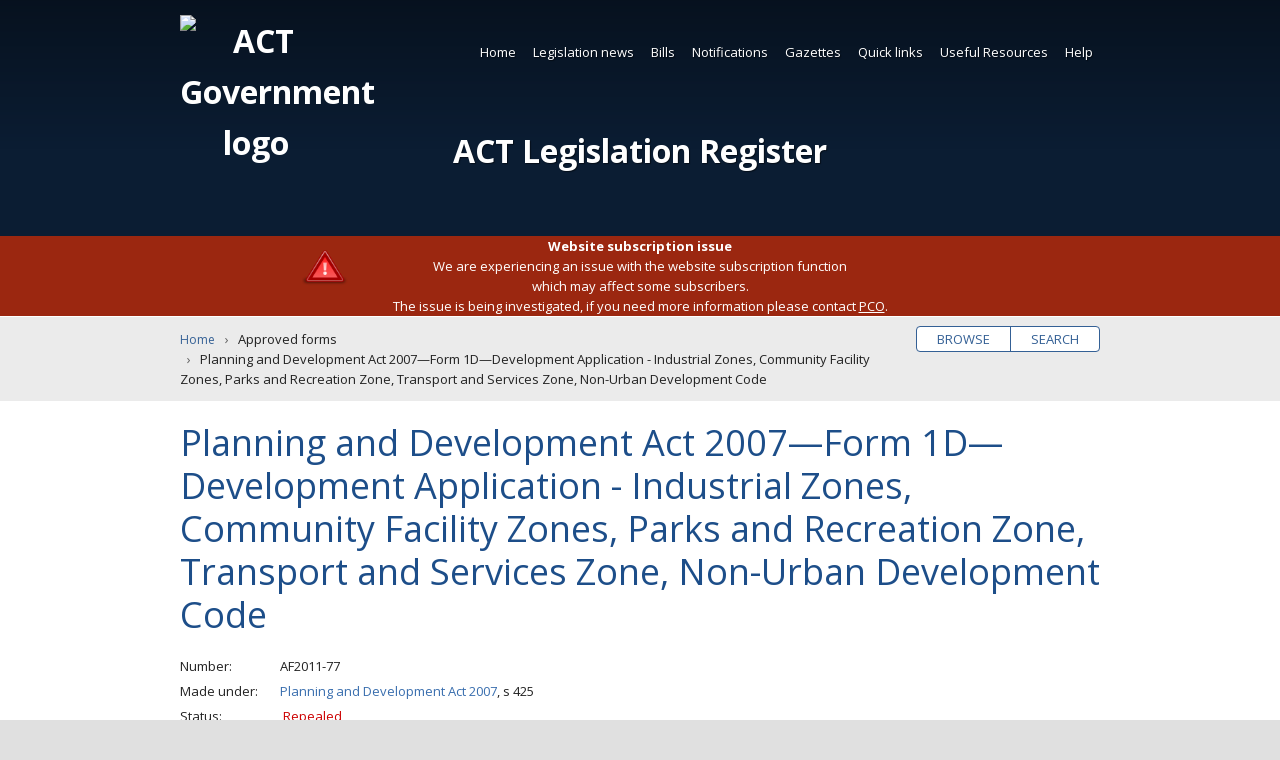

--- FILE ---
content_type: text/html; charset=utf-8
request_url: https://legislation.act.gov.au/af/2011-77
body_size: 10008
content:


<!DOCTYPE html>
<html lang="en-au" class="no-js">
<head itemscope itemtype="http://schema.org/WebSite">
    <meta charset="utf-8">
    <title>Planning and Development Act 2007—Form 1D—Development Application - Industrial Zones, Community Facility Zones, Parks and Recreation Zone, Transport and Services Zone, Non-Urban Development Code | Approved forms</title>
    
    <meta name="viewport" content="width=device-width, initial-scale=1">
    <meta name="description" content="">
    
    <meta name="dcterms.title" content="Planning and Development Act 2007—Form 1D—Development Application - Industrial Zones, Community Facility Zones, Parks and Recreation Zone, Transport and Services Zone, Non-Urban Development Code | Approved forms">
    <meta name="dcterms.description" content="">
    <meta name="dcterms.created" content="">
    <meta name="dcterms.creator" content="">
    <meta name="dcterms.identifier" content="">
    <meta name="dcterms.publisher" content="">
    
    
    <meta name="og:type" content="website">
    <meta name="og:site_name" content="ACT Legislation Register">
    <meta name="og:title" content="Planning and Development Act 2007—Form 1D—Development Application - Industrial Zones, Community Facility Zones, Parks and Recreation Zone, Transport and Services Zone, Non-Urban Development Code | Approved forms">
    <meta name="og:description" content="">
    <meta name="og:image" content="/Content/Main/Images/logo-act-pco.png">
    <meta name="og:url" content="">
    
    <meta name="twitter:card" content="summary">
    <meta name="twitter:site" content="@actpco">
    <meta name="twitter:title" content="Planning and Development Act 2007—Form 1D—Development Application - Industrial Zones, Community Facility Zones, Parks and Recreation Zone, Transport and Services Zone, Non-Urban Development Code | Approved forms">
    <meta name="twitter:description" content="">
    
    <meta itemprop="name" content="Planning and Development Act 2007—Form 1D—Development Application - Industrial Zones, Community Facility Zones, Parks and Recreation Zone, Transport and Services Zone, Non-Urban Development Code | Approved forms">
    <meta itemprop="url" content="">
    <meta itemprop="image" content="/Content/Main/Images/logo-act-pco.png">
    <meta itemprop="description" content="">
    <meta name="theme-color" content="#0047ba">
    <meta name="application-name" content="ACT Legislation Register">
    <meta name="apple-mobile-web-app-title" content="Planning and Development Act 2007—Form 1D—Development Application - Industrial Zones, Community Facility Zones, Parks and Recreation Zone, Transport and Services Zone, Non-Urban Development Code | Approved forms">
    <meta name="apple-mobile-web-app-status-bar-style" content="black-translucent">
    
    <meta name="DC.title" lang="en" content="Planning and Development Act 2007—Form 1D—Development Application - Industrial Zones, Community Facility Zones, Parks and Recreation Zone, Transport and Services Zone, Non-Urban Development Code | Approved forms">
    <meta name="DC.Creator" lang="en" content="">
    <meta name="DC.Publisher" lang="en" content="">
    <meta name="DC.Rights" lang="en" content="http://www.legislation.act.gov.au/about/copyright.asp">
    <meta name="thumbnail" content="/Content/Main/Images/logo-act-pco.png">
    <link rel="apple-touch-icon" sizes="180x180" href="/Content/Main/Root/apple-touch-icon.png">
    <link rel="icon" type="image/png" href="/Content/Main/Root/favicon-32x32.png" sizes="32x32">
    <link rel="icon" type="image/png" href="/Content/Main/Root/favicon-16x16.png" sizes="16x16">
    <link rel="manifest" href="/Content/Main/Root/manifest.json">
    <link rel="mask-icon" href="/Content/Main/Root/safari-pinned-tab.svg" color="#0047ba">
    <link rel="publisher" href="https://legislation.act.gov.au">
    <link rel="canonical" href="http://www.legislation.act.gov.au">

    
    <link rel="stylesheet" href="//fonts.googleapis.com/css?family=Open+Sans:400,700">
    <link rel="stylesheet" href="//ajax.googleapis.com/ajax/libs/jqueryui/1.12.1/themes/smoothness/jquery-ui.css">

    
    
    <link rel="stylesheet" href="/Scripts/Main/Scripts/datatables/datatables.min.css" />
    <link href="/MainThird/CSS?v=ZFoqDWZTyZRphEXJHFNJMKL0KjhiPc5EjzKPN5oaTrU1" rel="stylesheet"/>

    

    

    
    <link href="/Tooltip/CSS?v=KzMOLPWMoHleWE_cgHSc6TPyjU68raKQfNNgS0NPnik1" rel="stylesheet"/>

    <link href="/SearchUI/CSS?v=CT3TI0pDNNm140kA4UeeYkVzr4Qn5bXUzG559fucLIA1" rel="stylesheet"/>

    <link href="/MainCore/CSS?v=cbuP-_tz9a2PvWMnRnNaC8M-kF3CSgFRzKQxS4NmhLM1" rel="stylesheet"/>

    
    <!-- Google Tag Manager -->
    <script>
        (function (w, d, s, l, i) {
            w[l] = w[l] || []; w[l].push({
                'gtm.start':
                    new Date().getTime(), event: 'gtm.js'
            }); var f = d.getElementsByTagName(s)[0],
                j = d.createElement(s), dl = l != 'dataLayer' ? '&l=' + l : ''; j.async = true; j.src =
                    'https://www.googletagmanager.com/gtm.js?id=' + i + dl; f.parentNode.insertBefore(j, f);
        })(window, document, 'script', 'dataLayer', 'GTM-NT2WSW8');</script>
    <!-- End Google Tag Manager -->

</head>
<body class="item-af">
    <noscript>
        <iframe title="Google Tag Manager" src="https://www.googletagmanager.com/ns.html?id=GTM-NT2WSW8" height="0" width="0" style="display: none; visibility: hidden"></iframe>
        <p class="notice nojavascript" role="alert" aria-live="assertive">Javascript must be enabled for the page to display correctly.</p>
    </noscript>

    <!--[if lte IE 9]>
        <p class="notice outdated" role="alert" aria-live="assertive">The legislation register must be accessed by a modern supported browser like Chrome, Edge, Firefox or Safari.  Internet Explorer is not supported, or older versions of other browsers which will require updating.</p>
    <![endif]-->

    <a id="home-skip" class="skip" accesskey="s" href="#main">Skip to content</a>

    <div id="wrapper" role="document">
        <header id="header" class="wrap" role="banner" aria-label="Header">
            <h1 id="home-title" title="ACT Legislation Register">
                <img src="/Content/Main/Images/logo-act-gov.svg" aria-hidden="true" alt="ACT Government logo">
                <a id="home-title-link" href="/">ACT Legislation Register</a>
            </h1>

            
            <nav id="navigation" class="wrap" role="navigation" aria-label="Main navigation">



<ul  role="menubar">
            <li class="current">
                
          <a  href="/" >Home</a>

            </li>
            <li class="">
                
          <a  href="/Static/LegislationNews/Legislation_News.html"  >Legislation news</a>


<ul role="menu" aria-label="submenu">
        <li>
            
          <a  href="/WhatsNew/Index" >What&#39;s new</a>

    </li>
        <li>
            
          <a  href="/WhatsNew/GenerateFutureEvents" >Future events</a>

    </li>
        <li>
            
          <a id=subscribeGeneral href="/Subscription/SubscribeGeneral?siteMapLinkID=subscribeGeneral" >Subscribe to news</a>

    </li>
</ul>            </li>
            <li class="">
                
          <a  href="/Static/Bills/Bills.html"  >Bills</a>


<ul role="menu" aria-label="submenu">
        <li>
            
          <a  href="/results?category=cBil&amp;status=Current&amp;action=browse" >Current</a>

    </li>
        <li>
            
          <a  href="/results?category=cBil&amp;status=Passed: awaiting notification&amp;action=browse" >Passed (awaiting notification)</a>

    </li>
        <li>
            
          <a  href="/?category=cBil&amp;status=Never passed&amp;action=browse&amp;expanded=true&amp;fill=true" >Never passed</a>

    </li>
        <li>
            
          <a  href="/?category=cBil&amp;status=All Bills&amp;action=browse&amp;expanded=true&amp;fill=true" >All</a>

    </li>
        <li>
            
          <a  href="/?category=cBil&amp;status=Year presented&amp;action=browse&amp;expanded=true&amp;fill=true" >By year</a>

    </li>
</ul>            </li>
            <li class="">
                
          <a  href="/Notifications"  >Notifications</a>


<ul role="menu" aria-label="submenu">
        <li>
            
          <a  href="/Notifications?category=cAct" >Acts</a>

    </li>
        <li>
            
          <a  href="/Notifications?category=cSub" >Subordinate laws</a>

    </li>
        <li>
            
          <a  href="/Notifications?category=cDis" >Disallowable instruments</a>

    </li>
        <li>
            
          <a  href="/Notifications?category=cNot" >Notifiable instruments</a>

    </li>
        <li>
            
          <a  href="/Notifications?category=cFor" >Approved Forms</a>

    </li>
        <li>
            
          <a  href="/Notifications?category=cCom" >Commencement notices</a>

    </li>
        <li>
            
          <a  href="/Notifications?category=cAss" >Assembly resolutions</a>

    </li>
</ul>            </li>
            <li class="">
                
          <a  href="/Gazettes" >Gazettes</a>

            </li>
            <li class="">
                
          <a  href="/Static/QuickLinks/links.html"  >Quick links</a>


<ul role="menu" aria-label="submenu">
        <li>
            
          <a  href="/ni/2025-686/" >Administrative Arrangements</a>

    </li>
        <li>
            
          <a  href="/ni/2025-351/" >Appointment of Ministers</a>

    </li>
        <li>
            
          <a  href="/a/2004-59#forms" >Court Procedures Forms</a>

    </li>
        <li>
            
          <a  href="/sl/2006-29/" >Court Procedures Rules</a>

    </li>
        <li>
            
          <a  href="/a/2002-51/" >Criminal Code</a>

    </li>
        <li>
            
          <a  href="/a/2001-14/" >Legislation Act</a>

    </li>
        <li>
            
          <a  href="/a/1994-37/" >Public Sector Management Act</a>

    </li>
        <li>
            
          <a  href="/di/2016-251/" >Public Sector Management Standards</a>

    </li>
        <li>
            
          <a  href="/sl/2017-43/" >Road Rules</a>

    </li>
        <li>
            
          <a  href="/ni/2023-540/" >Territory Plan</a>

    </li>
        <li>
            
          <a  href="/Static/QuickLinks/links.html" >SEE MORE</a>

    </li>
</ul>            </li>
            <li class="">
                
          <a  href="/Static/UsefulResources/Resources.html"  >Useful Resources</a>


<ul role="menu" aria-label="submenu">
        <li>
            
          <a  href="/Static/UsefulResources/About/about_act_legislation.html" >About ACT legislation</a>

    </li>
        <li>
            
          <a  href="/Static/UsefulResources/Sources/sources_of_law.html" >Sources of law</a>

    </li>
        <li>
            
          <a  href="/Static/UsefulResources/Information/a_birds_eye_view.html" >Information about Legislation Act</a>

    </li>
        <li>
            
          <a  href="https://www.pco.act.gov.au/__data/assets/pdf_file/0018/2216061/Legislation-Basics.pdf" >Legislation Basics (PDF)</a>

    </li>
        <li>
            
          <a  href="https://www.pco.act.gov.au/__data/assets/pdf_file/0020/2216072/Reading-legislation.pdf" >Reading Legislation (PDF)</a>

    </li>
        <li>
            
          <a  href="https://www.pco.act.gov.au/__data/assets/pdf_file/0003/2216046/Editorial-renumbering-publising-practice.pdf" >Renumbering Practice (PDF)</a>

    </li>
        <li>
            
          <a  href="https://www.pco.act.gov.au/notifications/#Information%20for%20ACT%20government%20officers%20and%20notification%20officers" >Instrument Templates</a>

    </li>
        <li>
            
          <a  href="/Static/UsefulResources/Tables/Finding_Leg.html" >Legislation tables</a>

    </li>
        <li>
            
          <a  href="/Static/RelatedLinks/Links.html" >Related links</a>

    </li>
</ul>            </li>
            <li class="">
                
          <a  href="/Static/Help/Help.html"  >Help</a>


<ul role="menu" aria-label="submenu">
        <li>
            
          <a  href="/Static/Help/Search/Using_search.html" >Using search</a>

    </li>
        <li>
            
          <a  href="/Static/Help/Search/Search_tips.html" >Search tips</a>

    </li>
        <li>
            
          <a  href="/Static/Help/FAQs/Frequently_asked_questions.html" >Frequently asked questions</a>

    </li>
        <li>
            
          <a  href="/Static/Help/About/about_the_register.html" >About the register</a>

    </li>
        <li>
            
          <a  href="/Static/Help/Glossary/glossary.html" >Glossary</a>

    </li>
        <li>
            
          <a  href="/Static/Help/Key/abbrevkey.html" >Abbreviation key</a>

    </li>
        <li>
            
          <a  href="/Static/Help/Print/print_legislation.html" >Print legislation</a>

    </li>
        <li>
            
          <a  href="/Static/Help/Contact/contact.html" >Contact us</a>

    </li>
</ul>            </li>
</ul>
</nav>



            
            
        </header>

        
        
    <div id="alert-20210708142552PM" class="wrap notice alert"><p id="announcementContent" class="announcement-content" role="alert" aria-live="assertive" aria-atomic="true"></p></div>
    <div id="shadow-alert" class="shadow" ><strong>Website subscription issue</strong><br>
We are experiencing an issue with the website subscription function<br> which may affect some subscribers.  <br>The issue is being investigated, if you need more information please contact <a href="mailto:pco@act.gov.au">PCO</a>.</div>


        <main id="main" aria-label="Main content">
            
    <div id="browse-search" class="wrap pill">
        <ul>
            <li><a href="/Home?action=browse&expanded=true" title="Browse legislation titles">Browse</a></li>
            <li><a href="/Home?action=search&expanded=true" title="Search legislation text">Search</a></li>
        </ul>
    </div>


            
            




<nav id="breadcrumbs" class="wrap" aria-label="Breadcrumbs">
    <ol itemscope itemtype="http://schema.org/BreadcrumbList">
        <li itemprop="itemListElement" itemscope itemtype="http://schema.org/ListItem">
            <meta itemprop="position" content="1" />
            <a itemprop="item" href="/"><span itemprop="name">Home</span></a>
        </li>
        <li itemprop="itemListElement" itemscope itemtype="http://schema.org/ListItem">
            <meta itemprop="position" content="2" />
            <span itemprop="name">Approved forms</span>
        </li>
        <li itemprop="itemListElement" itemscope itemtype="http://schema.org/ListItem">
            <meta itemprop="position" content="3" />
            <span itemprop="name">Planning and Development Act 2007—Form 1D—Development Application - Industrial Zones, Community Facility Zones, Parks and Recreation Zone, Transport and Services Zone, Non-Urban Development Code</span>
        </li>
    </ol>
</nav>

   <article class="wrap" aria-label="Approved forms: AF2011-77">
       <h2>Planning and Development Act 2007—Form 1D—Development Application - Industrial Zones, Community Facility Zones, Parks and Recreation Zone, Transport and Services Zone, Non-Urban Development Code</h2>
       
    <dl>
        <dt>Number</dt><dd>AF2011-77</dd>
        <dt>Made under</dt><dd>
<a href="/a/2007-24/">Planning and Development Act 2007</a>, s 425</dd>
        <dt>Status</dt>
        <dd class="repealed">Repealed</dd>
    </dl>

    <!-- Item notes -->
            <div class="notes">
            <p>Notes</p>
            <ol>
                        <li>Repealed by <a href="/af/2012-157">AF2012-157</a>.</li>
            </ol>
        </div>


    <!-- Search This item button -->
    

    <div class="item-buttons pill">
        <ul>
            <li>
                <a href="#item-search" id="button-search" class="toggle" data-labels="Close|Search this item" aria-expanded="false" aria-controls="item-search">Search this item</a>
            </li>
        </ul>
    </div>
    <form id="item-search" class="item-form option-off" hidden action="/results" method="post">
        <input id="hasStandardSearchTooltip" name="hasStandardSearchTooltip" type="hidden" value="True" />
        <input id="hasAdvancedSearchTooltip" name="hasAdvancedSearchTooltip" type="hidden" value="True" />
        <input id="fromThisItemSearch" name="fromThisItemSearch" type="hidden" value="true" />
        <input id="searchThisItemItemPath" name="searchThisItemItemPath" type="hidden" value="\af\2011-77\" />
        <div id="advanced-options-wrapper">
            <div class="advanced-options-button-wrapper"><span id="search-legend-main-title" class="search-legend-main search-legend " aria-hidden="false">Tips</span><span id="standard-search-tooltip-span" class="legend-tips search-tooltip-span " aria-hidden="false"><svg id="standard-search-tooltip-svg" class="icon  leg-tooltip " aria-label="search tips" role="button" tabindex="0" data-legtooltipdescelementid="standard-search-tooltip-desc"><use xlink:href="/Content/Main/Images/icons.svg#icon-help_outline"></use></svg></span><span id="advanced-search-tooltip-span" class="legend-tips search-tooltip-span  hidden" aria-hidden="true"><svg id="advanced-search-tooltip-svg" class="icon  leg-tooltip" aria-label="search tips" role="button" tabindex="0" data-legtooltipdescelementid="advanced-search-tooltip-desc"><use xlink:href="/Content/Main/Images/icons.svg#icon-help_outline"></use></svg></span><button class="toggle" aria-controls="advanced-options" aria-expanded="false" data-labels="Simple search|Advanced search">Advanced search</button></div>
            <div id="standard-search-tooltip-desc" class="visuallyhidden"><span class="para">Standard search will find words which occur next to each other as a <b>phrase</b>. 
For more infromation read <strong><a class="popupwindow" href = "/Static/Help/Search/Search_tips.html"?partial=false">Search Tips</a></strong> and <strong><a class="popupwindow" href = "/Static/Help/Search/Using_search.html"?partial=false">Using Search</a></strong>.</span></div>
            <div id="advanced-search-tooltip-desc" class="visuallyhidden" aria-hidden="aria-hidden"><span class="para">Advanced search gives the full range of search options. 
For more infromation read <strong><a class="popupwindow" href = "/Static/Help/Search/Search_tips.html"?partial=false">Search Tips</a></strong> and <strong><a class="popupwindow" href = "/Static/Help/Search/Using_search.html"?partial=false">Using Search</a></strong>.</span></div>
            <input id="sAdvancedOptionOn" name="sAdvancedOptionOn" type="hidden" value="False" />
        </div>
        
        


    <fieldset id="keyword-search-input-method" class="basic">
        <legend><span class="search-legend">Input type</span><span id="input-type-general-search-tooltip-span" class="legend-tips search-tooltip-span  visuallyhidden" aria-hidden="true"><svg id="input-type-general-search-tooltip-svg" class="icon  " aria-label="search tips" role="button" tabindex="0" data-legtooltipdescelementid="input-type-general-search-tooltip-desc"><use xlink:href="/Content/Main/Images/icons.svg#icon-help_outline"></use></svg></span></legend>
        <div id="input-type-general-search-tooltip-desc" class="hidden" aria-hidden="true"></div>
        <div class="input-method-wrapper">
            <div class="input-method-basic-wrapper">
                <label for="inputType-basic"><input type="radio" id="inputType-basic" class="controlbox" name="inputType" value="0" checked>Basic query</label>
                <span class="legend-tips search-tooltip-span " aria-hidden="true"><svg class="icon  leg-tooltip" aria-label="search tips" role="button" tabindex="0" data-legtooltipdescelementid="input-type-basic-search-tooltip-desc"><use xlink:href="/Content/Main/Images/icons.svg#icon-help_outline"></use></svg></span>
                <div id="input-type-basic-search-tooltip-desc" class="hidden" aria-hidden="false"><span class="para">Exact match search of word or phrase.</span></div>
            </div>
            <div class="input-method-block-wrapper">
                <label for="inputType-block"><input type="radio" id="inputType-block" class="controlbox" name="inputType" value="1">Boolean query</label>
                <span class="legend-tips search-tooltip-span " aria-hidden="true"><svg class="icon  leg-tooltip" aria-label="search tips" role="button" tabindex="0" data-legtooltipdescelementid="input-type-block-search-tooltip-desc"><use xlink:href="/Content/Main/Images/icons.svg#icon-help_outline"></use></svg></span>
                <div id="input-type-block-search-tooltip-desc" class="hidden" aria-hidden="false"><span class="para">Construct a search query using Boolean operators. 
For more information read <strong><a class="popupwindow" href = "/Static/Help/Search/Search_tips.html"?partial=false">Search Tips</a></strong> and <strong><a class="popupwindow" href = "/Static/Help/Search/Using_search.html"?partial=false">Using Search</a></strong>.</span></div>
            </div>
            <div class="input-method-expert-wrapper">
                <label for="inputType-expert"><input type="radio" id="inputType-expert" class="controlbox" name="inputType" value="2">Expert query</label>
                <span class="legend-tips search-tooltip-span " aria-hidden="true"><svg class="icon  leg-tooltip" aria-label="search tips" role="button" tabindex="0" data-legtooltipdescelementid="input-type-expert-search-tooltip-desc" ><use xlink:href="/Content/Main/Images/icons.svg#icon-help_outline"></use></svg></span>
                <div id="input-type-expert-search-tooltip-desc" class="hidden" aria-hidden="false"><span class="para">Construct a search query using Perceptive Search <strong><a class="popupwindow" href = "https://docs.hyland.com/PS/en_US/10.5/Web/ISYSSyntax.html"?partial=false">query syntax</a></strong>. 

For more information read <strong><a class="popupwindow" href = "/Static/Help/Search/Search_tips.html"?partial=false">Search Tips</a></strong> and <strong><a class="popupwindow" href = "/Static/Help/Search/Using_search.html"?partial=false">Using Search</a></strong>.</span></div>
            </div>
        </div>
    </fieldset>
        <fieldset class="">
            <legend>Keyword <span class="search-legend-sub current-version-only">(Current version only)</span></legend>
            
            


<div id="search-wrapper" class="basic">
    
    

<div id="search-query-basic-fields-wrapper">
    <div class="search-row-wrapper">
        <label for="searchQueryBasic" id="searchQueryBasicLabel" class="search-query-basic-label visuallyhidden">Enter search words</label>
        <input type="search" id="searchQueryBasic" name="searchQueryBasic" class="search-query-basic" aria-labelledby="searchQueryBasicLabel" aria-required="true" placeholder="Enter search words">
    </div>
</div>

    
    

<div id="search-query-block-fields-wrapper">
    <div class="search-row-wrapper">
        <div class="search-query-block-wrapper">
            <label for="searchQueryBlockEntryList_searchQueryBlockEntries_0__searchQueryBlock" id="searchQueryBlockEntryList.searchQueryBlockEntries_0__searchQueryBlockLabel" class="search-query-block-label visuallyhidden">Enter search words</label>
            <input type="search" id="searchQueryBlockEntryList_searchQueryBlockEntries_0__searchQueryBlock" name="searchQueryBlockEntryList.searchQueryBlockEntries[0].searchQueryBlock" class="search-query-block" aria-labelledby="searchQueryBlockEntryList_searchQueryBlockEntries_0__searchQueryBlockLabel" aria-required="true" placeholder="Enter search words">
        </div>
        <div class="search-query-block-selection-type-wrapper">
            <div id="searchQueryBlockEntryList_searchQueryBlockEntries_0__searchQueryBlockDesc" class="hidden">Add a new keyword search entry.</div>
            <label for="searchQueryBlockEntryList_searchQueryBlockEntries_0__selectionType" id="searchQueryBlockEntryList.searchQueryBlockEntries[0]_selectionTypeLabel" class="search-query-label visuallyhidden">Saerch selection type</label>
            <select id="searchQueryBlockEntryList_searchQueryBlockEntries_0__selectionType" name="searchQueryBlockEntryList.searchQueryBlockEntries[0].selectionType" class="search-query-block-selection-type" aria-labelledby="searchQueryBlockEntryList_searchQueryBlockEntries_0__selectionTypeLabel" aria-hidden="true">
                <option value="0" select>Match exact phrase</option>
                <option value="1">Contains all of the words</option>
                <option value="2">Contains any of the words</option>
            </select>
        </div>
        <div class="query-block-row-button-panel">
            <button aria-label="Add" class="add-row row-button js-simple-tooltip" aria-describedby="addRowDesc0">+</button>
            <div id="addRowDesc0" class="hidden">Add a new query block row for the search.</div>
        </div>
    </div>
</div>

    
    

<div id="search-query-expert-fields-wrapper">
    <div class="search-row-wrapper">
        <label for="searchQueryExpert" id="searchQueryExpertLabel" class="search-query-expert-label visuallyhidden">Enter search words</label>
        <input type="search" id="searchQueryExpert" name="searchQueryExpert" class="search-query-expert" aria-labelledby="searchQueryExpertLabel" aria-required="true" placeholder="Enter search words">
    </div>
</div>

    <div id="stemming-checkbox" class="controlbox checkbox">
        <input id="hasApplyStemmingSearchTooltip" name="hasApplyStemmingSearchTooltip" type="hidden" value="True" />
        <label for="sStemming"><input type="checkbox" id="sStemming" name="sStemming" value="Broad">Apply stemming</label>
        <span id="apply-stemming-search-tooltip-span" class="legend-tips search-tooltip-span  hidden" aria-hidden="true"><svg id="apply-stemming-search-tooltip-svg" class="icon  leg-tooltip " aria-label="search tips" role="button" tabindex="0" data-legtooltipdescelementid="apply-stemming-search-tooltip-desc"><use xlink:href="/Content/Main/Images/icons.svg#icon-help_outline"></use></svg></span>
        <div id="apply-stemming-search-tooltip-desc" class="visuallyhidden" aria-hidden="aria-hidden"><span class="para">Include the variants of words entered in the KEYWORD field.</span></div>
    </div>
</div>
        </fieldset>
            <input type="hidden" name="sVersion" value="\af\2011-77\20110701-48540">
    <fieldset class="buttons">
        <button id = "item-search-reset-button" type="button"  title="clear the search form data">Clear</button>
        <button type="submit" title="Search this legislation item">Search</button>
    </fieldset>
    </form>


    <!-- Tab Buttons -->
    <ul class="tablist" role="tablist">

            <li id="tab-current" class="tab" aria-controls="current" role="tab" tabindex="0" aria-selected="true"><span>Repealed form</span></li>
                          <li id="tab-history" class="tab" aria-controls="history" role="tab" tabindex="0" aria-selected="false"><span>Form history</span></li>
    
</ul>

    <!-- Tab: Current/Repealed -->
<section id="current" class="panel" aria-labelledby="tab-current" role="tabpanel" aria-hidden="false">


    


<h3  tabindex="0">Instrument as notified
</h3>        <table id="current-single-history-table" class="datatable display ">
            <thead>
                <tr>
                    <th scope="col" class="th-published">Date notified</th>
                    <th scope="col" class="th-effective">Effective</th>
                    <th scope="col" class="th-file-formats">Files/Formats</th>
                    <th scope="col">Notes</th>
                </tr>
            </thead>
            <tbody>
                <tr>
                    <td>30 June 2011</td>
                    <td data-order="20110701000000AM">1 July 2011 - 2 August 2012</td>
                    <td>
                        <a class="button viewable pdf" href="/View/af/2011-77/20110701-48540/PDF/2011-77.PDF" title="Read the PDF online"><svg class="icon icon-desktop_mac" aria-hidden="true" aria-labelledby="viewOnlineIcon"><title id="viewOnlineIcon">View online icon</title><use xlink:href="/Content/Main/Images/icons.svg#icon-desktop_mac"></use></svg>PDF</a><a class="button download pdf" href="/DownloadFile/af/2011-77/20110701-48540/PDF/2011-77.PDF" title="Download the PDF [311KB]"><svg class="icon icon-get_app" aria-hidden="true" aria-labelledby="downloadIcon1"><title id="downloadIcon1">Download icon</title><use xlink:href="/Content/Main/Images/icons.svg#icon-get_app"></use></svg>PDF</a><a class="button download doc" href="/DownloadFile/af/2011-77/20110701-48540/RTF/2011-77.RTF" title="Download as MS Word RTF [1495KB]"><svg class="icon icon-get_app" aria-hidden="true" aria-labelledby="downloadIcon3"><title id="downloadIcon3">Download icon</title><use xlink:href="/Content/Main/Images/icons.svg#icon-get_app"></use></svg>Word</a>
                    </td>
                    <td class="notes"></td>
                </tr>
            </tbody>
        </table>

</section>

    <!-- Tab: Regulations and Instruments tab -->

    <!-- Tab: Approved Forms -->

    <!-- Tab: Historical Versions -->
    <section id="versions" class="panel" aria-labelledby="tab-versions" role="tabpanel" aria-hidden="true">

    
    <h3>Point-in-time versions</h3>
    <label for="point-in-time">Enter a date to find a version<span class="visuallyhidden"> from 1 July 2011 onwards</span>:</label>
<input type="text" id="point-in-time" class="datepicker" name="pointInTime" data-min-date="1 July 2011" data-max-date="2 August 2012" value="" title="Select a date (format: dd/mm/yyyy) from 1 July 2011 onwards">



    <table id="versions-table" class="datatable display ">
        <caption>The following table lists 1 point in time versions. You can skip this and <a href="#tab-history">jump to the next tab</a>.</caption>
        <thead>
            <tr>
                <th scope="col" class="th-period">Effective</th>
                <th scope="col" class="th-file-formats">Files/Formats</th>
                <th scope="col" class="th-version">Version</th>
                <th scope="col" class="th-published">Published</th>
                <th scope="col">Notes</th>
            </tr>
        </thead>
        <tbody>
                <tr>
                    <td data-order="20110701000000AM" data-iscurrent="False" data-isaspassed="True">1 July 2011 - 2 August 2012</td>
                    <td>
                        <a class="button viewable pdf" href="/View/af/2011-77/20110701-48540/PDF/2011-77.PDF" title="Read the PDF online"><svg class="icon icon-desktop_mac" aria-hidden="true" aria-labelledby="viewOnlineIcon"><title id="viewOnlineIcon">View online icon</title><use xlink:href="/Content/Main/Images/icons.svg#icon-desktop_mac"></use></svg>PDF</a><a class="button download pdf" href="/DownloadFile/af/2011-77/20110701-48540/PDF/2011-77.PDF" title="Download the PDF [311KB]"><svg class="icon icon-get_app" aria-hidden="true" aria-labelledby="downloadIcon1"><title id="downloadIcon1">Download icon</title><use xlink:href="/Content/Main/Images/icons.svg#icon-get_app"></use></svg>PDF</a><a class="button download doc" href="/DownloadFile/af/2011-77/20110701-48540/RTF/2011-77.RTF" title="Download as MS Word RTF [1495KB]"><svg class="icon icon-get_app" aria-hidden="true" aria-labelledby="downloadIcon3"><title id="downloadIcon3">Download icon</title><use xlink:href="/Content/Main/Images/icons.svg#icon-get_app"></use></svg>Word</a>
                    </td>
                    <td data-order="00000000">As notified</td>
                    <td data-order="20110630000000AM">30 June 2011</td>
                    <td class="notes"></td>
                </tr>
        </tbody>
    </table>
</section>


    <!-- Tab: Law History for LI. -->

<!-- Tab: Law History -->
<section id="history" class="panel hidden" aria-labelledby="tab-history" role="tabpanel" aria-hidden="true">



    
        <h3 tabindex="0">Notification statement</h3>
            <p>Approved Form 2011 No 77 (Planning and Development Act 2007) has been made and is notified under the Legislation Act 2001.</p>
            <p>Notified: 30 June 2011 (Parliamentary Counsel)</p>
    


<h3 >Commencement
</h3>



<table id="commencement-table" class="datatable display">
    <thead>
        <tr>
            <th scope="col" class="th-comm-provision">Provision</th>
            <th scope="col" class="th-comm-date">Commencement date</th>
            <th scope="col" class="th-comm-method">Commencement method</th>
        </tr>
    </thead>
    <tbody>
            <tr>
                <td>Form</td>
                <td>1 July 2011</td>
                <td><a href="/a/2001-14/default.asp">LA</a> s 73 (2) (a)</td>
            </tr>
    </tbody>
</table>


    



    












</section>
</article>
        </main>

        <aside id="aside" class="wrap newsletter-cta">
        <ul class="subscribe-buttons">
            
            

        </ul>
</aside>

        
        
<footer id="footer" class="wrap" aria-label="Footer">
    <!-- Load footer menu -->
    


<ul  role="menubar">
            <li class="">
                
          <a  href="/Static/Help/About/about_the_register.html#" >About this site</a>

            </li>
            <li class="">
                
          <a  href="/Static/Help/Contact/contact.html#" >Contact us</a>

            </li>
            <li class="">
                
          <a  href="/Static/Footerlinks/Disclaimer/disclaimer.html" >Disclaimer</a>

            </li>
            <li class="">
                
          <a  href="/Static/Footerlinks/Privacy/privacy.html" >Privacy</a>

            </li>
            <li class="">
                
          <a  href="/Static/Footerlinks/Accessibility/accessibility.html" >Accessibility</a>

            </li>
            <li class="">
                
          <a  href="/Static/Footerlinks/Copyright/copyright.html" >Copyright</a>

            </li>
            <li class="">
                
          <a  href="/Static/Help/Glossary/glossary.html#" >Glossary</a>

            </li>
            <li class="">
                
          <a  href="/Static/Help/Key/abbrevkey.html#" >Abbreviation key</a>

            </li>
            <li class="">
                
          <a  href="/Static/RelatedLinks/Links.html#" >Related links</a>

            </li>
            <li class="">
                
          <a  href="/Static/Footerlinks/Acknowledgement/acknowledgement.html" >Acknowledgement of Country</a>

            </li>
</ul>


    
    
    <p class="copyright">
        <svg class="icon icon-copyright" aria-hidden="true"><use xlink:href="/Content/Main/Images/icons.svg#icon-copyright"></use></svg>
        Copyright 2001 ACT Government. All rights reserved.<br class="join">
        Approved website under the Legislation Act 2001 (ACT).<br>
        Last updated at 16 January 2026 00:15:05 AEST

    </p>
    <a href="http://www.act.gov.au" target="_blank" class="actgov" aria-label="Visit the main ACT Government portal">
        <img src="/Content/Main/Images/logo-act-gov-dark.svg" aria-hidden="true" alt="ACT Legislation Register">
    </a>
</footer>



        <a id="home-back-to-top" class="skip backtotop" href="#wrapper">Back to top</a>
    </div>

    
    <script src="//ajax.googleapis.com/ajax/libs/jquery/2.2.4/jquery.min.js"></script>
    <script>window.jQuery || document.write('<script src="/scripts/jquery.2.2.4.min.js"><\/script>')</script>
    <script src="//ajax.googleapis.com/ajax/libs/jqueryui/1.12.1/jquery-ui.min.js"></script>
    <script>window.jQuery || document.write('<script src="/scripts/jquery-ui.1.12.1.min.js"><\/script>')</script>

    

    
    <script src="/MainThird/JS?v=C6cEcCjSYCnq6QJzIRB4IPe10SSUnIoF5u7R_lK5X7E1"></script>

    
    
    <script src="/MainCore/JS?v=j9j2cIxiOzpDnRqIcT34JoSu0XqiIEtNH3TxNOl3JZI1"></script>

    
</body>
</html>
